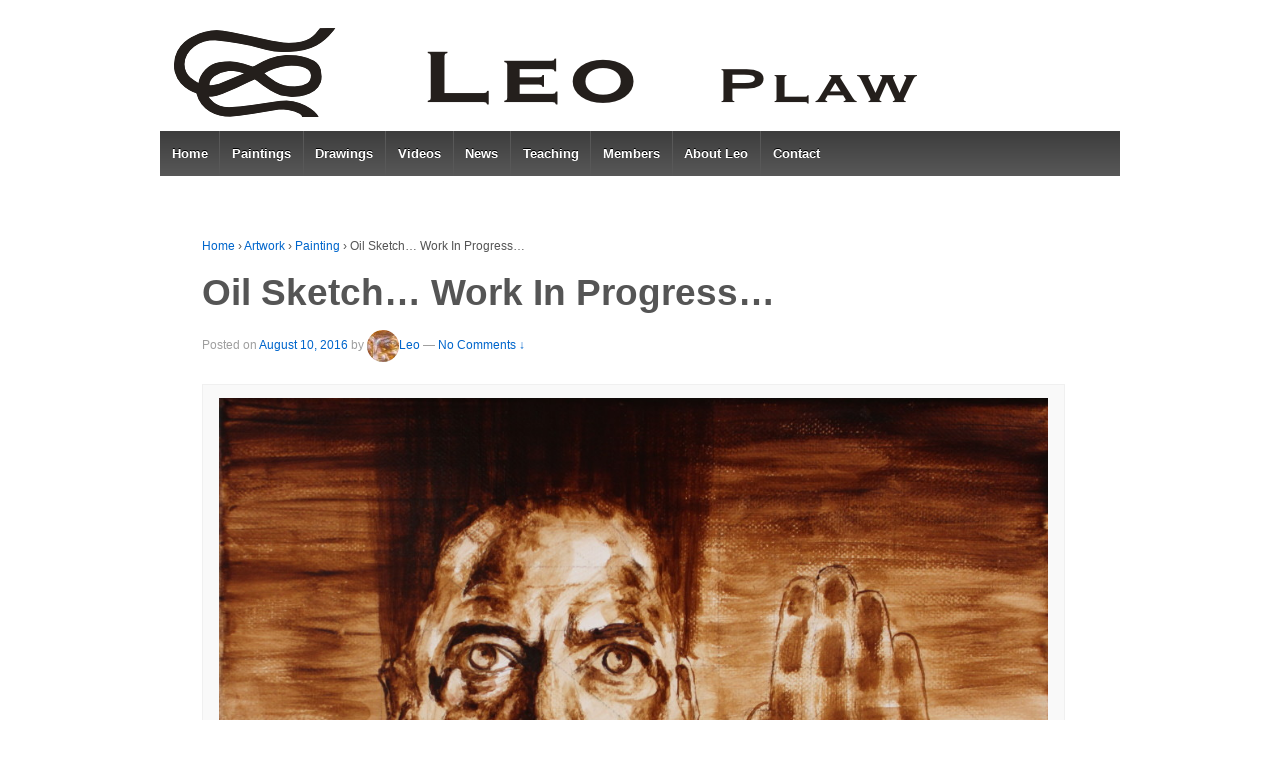

--- FILE ---
content_type: text/html; charset=UTF-8
request_url: https://leoplaw.com/2016/08/10/oil-sketch-work-progress/
body_size: 57896
content:
	<!doctype html>
	<!--[if !IE]>
	<html class="no-js non-ie" lang="en-US"> <![endif]-->
	<!--[if IE 7 ]>
	<html class="no-js ie7" lang="en-US"> <![endif]-->
	<!--[if IE 8 ]>
	<html class="no-js ie8" lang="en-US"> <![endif]-->
	<!--[if IE 9 ]>
	<html class="no-js ie9" lang="en-US"> <![endif]-->
	<!--[if gt IE 9]><!-->
<html class="no-js" lang="en-US"> <!--<![endif]-->
	<head>

		<meta charset="UTF-8"/>
		<meta name="viewport" content="width=device-width, initial-scale=1.0">

		<link rel="profile" href="https://gmpg.org/xfn/11"/>
		<link rel="pingback" href="https://leoplaw.com/xmlrpc.php"/>

		<title>Oil Sketch&#8230; Work In Progress&#8230; &#8211; Leo Plaw &#8211; Fine Art</title>
<meta name='robots' content='max-image-preview:large' />

<!-- Open Graph Meta Tags generated by Blog2Social 873 - https://www.blog2social.com -->
<meta property="og:title" content="Oil Sketch… Work In Progress…"/>
<meta property="og:description" content="Oil Sketch... Work In Progress...Read more ›"/>
<meta property="og:url" content="/2016/08/10/oil-sketch-work-progress/"/>
<meta property="og:image:alt" content="Oil Sketch... Work In Progress..."/>
<meta property="og:image" content="https://leoplaw.com/wp-content/uploads/2016/08/IMG_1613-xsw.jpg"/>
<meta property="og:image:width" content="1024" />
<meta property="og:image:height" content="821" />
<meta property="og:type" content="article"/>
<meta property="og:article:published_time" content="2016-08-10 18:06:08"/>
<meta property="og:article:modified_time" content="2016-08-10 18:06:08"/>
<meta property="og:article:tag" content="Painting"/>
<meta property="og:article:tag" content="paintings"/>
<meta property="og:article:tag" content="work in progress"/>
<!-- Open Graph Meta Tags generated by Blog2Social 873 - https://www.blog2social.com -->

<!-- Twitter Card generated by Blog2Social 873 - https://www.blog2social.com -->
<meta name="twitter:card" content="summary">
<meta name="twitter:title" content="Oil Sketch… Work In Progress…"/>
<meta name="twitter:description" content="Oil Sketch... Work In Progress...Read more ›"/>
<meta name="twitter:image" content="https://leoplaw.com/wp-content/uploads/2016/08/IMG_1613-xsw.jpg"/>
<meta name="twitter:image:alt" content="Oil Sketch... Work In Progress..."/>
<!-- Twitter Card generated by Blog2Social 873 - https://www.blog2social.com -->
<meta name="author" content="Leo"/>
<link rel='dns-prefetch' href='//ajax.googleapis.com' />
<link rel="alternate" type="application/rss+xml" title="Leo Plaw - Fine Art &raquo; Feed" href="https://leoplaw.com/feed/" />
<link rel="alternate" type="application/rss+xml" title="Leo Plaw - Fine Art &raquo; Comments Feed" href="https://leoplaw.com/comments/feed/" />
<link rel="alternate" type="application/rss+xml" title="Leo Plaw - Fine Art &raquo; Oil Sketch&#8230; Work In Progress&#8230; Comments Feed" href="https://leoplaw.com/2016/08/10/oil-sketch-work-progress/feed/" />
<link rel="alternate" title="oEmbed (JSON)" type="application/json+oembed" href="https://leoplaw.com/wp-json/oembed/1.0/embed?url=https%3A%2F%2Fleoplaw.com%2F2016%2F08%2F10%2Foil-sketch-work-progress%2F" />
<link rel="alternate" title="oEmbed (XML)" type="text/xml+oembed" href="https://leoplaw.com/wp-json/oembed/1.0/embed?url=https%3A%2F%2Fleoplaw.com%2F2016%2F08%2F10%2Foil-sketch-work-progress%2F&#038;format=xml" />
<style id='wp-img-auto-sizes-contain-inline-css' type='text/css'>
img:is([sizes=auto i],[sizes^="auto," i]){contain-intrinsic-size:3000px 1500px}
/*# sourceURL=wp-img-auto-sizes-contain-inline-css */
</style>
<link rel='stylesheet' id='openid-css' href='https://leoplaw.com/wp-content/plugins/openid/f/openid.css?ver=519' type='text/css' media='all' />
<link rel='stylesheet' id='tipsy-css-css' href='https://leoplaw.com/wp-content/themes/responsive-child/styles/tipsy.css?ver=fcd794fb9c6f1b338ebfedb9065b3df0' type='text/css' media='all' />
<link rel='stylesheet' id='tipsy-hovercard-css-css' href='https://leoplaw.com/wp-content/themes/responsive-child/styles/tipsy.hovercard.css?ver=fcd794fb9c6f1b338ebfedb9065b3df0' type='text/css' media='all' />
<style id='wp-emoji-styles-inline-css' type='text/css'>

	img.wp-smiley, img.emoji {
		display: inline !important;
		border: none !important;
		box-shadow: none !important;
		height: 1em !important;
		width: 1em !important;
		margin: 0 0.07em !important;
		vertical-align: -0.1em !important;
		background: none !important;
		padding: 0 !important;
	}
/*# sourceURL=wp-emoji-styles-inline-css */
</style>
<style id='wp-block-library-inline-css' type='text/css'>
:root{--wp-block-synced-color:#7a00df;--wp-block-synced-color--rgb:122,0,223;--wp-bound-block-color:var(--wp-block-synced-color);--wp-editor-canvas-background:#ddd;--wp-admin-theme-color:#007cba;--wp-admin-theme-color--rgb:0,124,186;--wp-admin-theme-color-darker-10:#006ba1;--wp-admin-theme-color-darker-10--rgb:0,107,160.5;--wp-admin-theme-color-darker-20:#005a87;--wp-admin-theme-color-darker-20--rgb:0,90,135;--wp-admin-border-width-focus:2px}@media (min-resolution:192dpi){:root{--wp-admin-border-width-focus:1.5px}}.wp-element-button{cursor:pointer}:root .has-very-light-gray-background-color{background-color:#eee}:root .has-very-dark-gray-background-color{background-color:#313131}:root .has-very-light-gray-color{color:#eee}:root .has-very-dark-gray-color{color:#313131}:root .has-vivid-green-cyan-to-vivid-cyan-blue-gradient-background{background:linear-gradient(135deg,#00d084,#0693e3)}:root .has-purple-crush-gradient-background{background:linear-gradient(135deg,#34e2e4,#4721fb 50%,#ab1dfe)}:root .has-hazy-dawn-gradient-background{background:linear-gradient(135deg,#faaca8,#dad0ec)}:root .has-subdued-olive-gradient-background{background:linear-gradient(135deg,#fafae1,#67a671)}:root .has-atomic-cream-gradient-background{background:linear-gradient(135deg,#fdd79a,#004a59)}:root .has-nightshade-gradient-background{background:linear-gradient(135deg,#330968,#31cdcf)}:root .has-midnight-gradient-background{background:linear-gradient(135deg,#020381,#2874fc)}:root{--wp--preset--font-size--normal:16px;--wp--preset--font-size--huge:42px}.has-regular-font-size{font-size:1em}.has-larger-font-size{font-size:2.625em}.has-normal-font-size{font-size:var(--wp--preset--font-size--normal)}.has-huge-font-size{font-size:var(--wp--preset--font-size--huge)}.has-text-align-center{text-align:center}.has-text-align-left{text-align:left}.has-text-align-right{text-align:right}.has-fit-text{white-space:nowrap!important}#end-resizable-editor-section{display:none}.aligncenter{clear:both}.items-justified-left{justify-content:flex-start}.items-justified-center{justify-content:center}.items-justified-right{justify-content:flex-end}.items-justified-space-between{justify-content:space-between}.screen-reader-text{border:0;clip-path:inset(50%);height:1px;margin:-1px;overflow:hidden;padding:0;position:absolute;width:1px;word-wrap:normal!important}.screen-reader-text:focus{background-color:#ddd;clip-path:none;color:#444;display:block;font-size:1em;height:auto;left:5px;line-height:normal;padding:15px 23px 14px;text-decoration:none;top:5px;width:auto;z-index:100000}html :where(.has-border-color){border-style:solid}html :where([style*=border-top-color]){border-top-style:solid}html :where([style*=border-right-color]){border-right-style:solid}html :where([style*=border-bottom-color]){border-bottom-style:solid}html :where([style*=border-left-color]){border-left-style:solid}html :where([style*=border-width]){border-style:solid}html :where([style*=border-top-width]){border-top-style:solid}html :where([style*=border-right-width]){border-right-style:solid}html :where([style*=border-bottom-width]){border-bottom-style:solid}html :where([style*=border-left-width]){border-left-style:solid}html :where(img[class*=wp-image-]){height:auto;max-width:100%}:where(figure){margin:0 0 1em}html :where(.is-position-sticky){--wp-admin--admin-bar--position-offset:var(--wp-admin--admin-bar--height,0px)}@media screen and (max-width:600px){html :where(.is-position-sticky){--wp-admin--admin-bar--position-offset:0px}}

/*# sourceURL=wp-block-library-inline-css */
</style><style id='global-styles-inline-css' type='text/css'>
:root{--wp--preset--aspect-ratio--square: 1;--wp--preset--aspect-ratio--4-3: 4/3;--wp--preset--aspect-ratio--3-4: 3/4;--wp--preset--aspect-ratio--3-2: 3/2;--wp--preset--aspect-ratio--2-3: 2/3;--wp--preset--aspect-ratio--16-9: 16/9;--wp--preset--aspect-ratio--9-16: 9/16;--wp--preset--color--black: #000000;--wp--preset--color--cyan-bluish-gray: #abb8c3;--wp--preset--color--white: #ffffff;--wp--preset--color--pale-pink: #f78da7;--wp--preset--color--vivid-red: #cf2e2e;--wp--preset--color--luminous-vivid-orange: #ff6900;--wp--preset--color--luminous-vivid-amber: #fcb900;--wp--preset--color--light-green-cyan: #7bdcb5;--wp--preset--color--vivid-green-cyan: #00d084;--wp--preset--color--pale-cyan-blue: #8ed1fc;--wp--preset--color--vivid-cyan-blue: #0693e3;--wp--preset--color--vivid-purple: #9b51e0;--wp--preset--gradient--vivid-cyan-blue-to-vivid-purple: linear-gradient(135deg,rgb(6,147,227) 0%,rgb(155,81,224) 100%);--wp--preset--gradient--light-green-cyan-to-vivid-green-cyan: linear-gradient(135deg,rgb(122,220,180) 0%,rgb(0,208,130) 100%);--wp--preset--gradient--luminous-vivid-amber-to-luminous-vivid-orange: linear-gradient(135deg,rgb(252,185,0) 0%,rgb(255,105,0) 100%);--wp--preset--gradient--luminous-vivid-orange-to-vivid-red: linear-gradient(135deg,rgb(255,105,0) 0%,rgb(207,46,46) 100%);--wp--preset--gradient--very-light-gray-to-cyan-bluish-gray: linear-gradient(135deg,rgb(238,238,238) 0%,rgb(169,184,195) 100%);--wp--preset--gradient--cool-to-warm-spectrum: linear-gradient(135deg,rgb(74,234,220) 0%,rgb(151,120,209) 20%,rgb(207,42,186) 40%,rgb(238,44,130) 60%,rgb(251,105,98) 80%,rgb(254,248,76) 100%);--wp--preset--gradient--blush-light-purple: linear-gradient(135deg,rgb(255,206,236) 0%,rgb(152,150,240) 100%);--wp--preset--gradient--blush-bordeaux: linear-gradient(135deg,rgb(254,205,165) 0%,rgb(254,45,45) 50%,rgb(107,0,62) 100%);--wp--preset--gradient--luminous-dusk: linear-gradient(135deg,rgb(255,203,112) 0%,rgb(199,81,192) 50%,rgb(65,88,208) 100%);--wp--preset--gradient--pale-ocean: linear-gradient(135deg,rgb(255,245,203) 0%,rgb(182,227,212) 50%,rgb(51,167,181) 100%);--wp--preset--gradient--electric-grass: linear-gradient(135deg,rgb(202,248,128) 0%,rgb(113,206,126) 100%);--wp--preset--gradient--midnight: linear-gradient(135deg,rgb(2,3,129) 0%,rgb(40,116,252) 100%);--wp--preset--font-size--small: 13px;--wp--preset--font-size--medium: 20px;--wp--preset--font-size--large: 36px;--wp--preset--font-size--x-large: 42px;--wp--preset--spacing--20: 0.44rem;--wp--preset--spacing--30: 0.67rem;--wp--preset--spacing--40: 1rem;--wp--preset--spacing--50: 1.5rem;--wp--preset--spacing--60: 2.25rem;--wp--preset--spacing--70: 3.38rem;--wp--preset--spacing--80: 5.06rem;--wp--preset--shadow--natural: 6px 6px 9px rgba(0, 0, 0, 0.2);--wp--preset--shadow--deep: 12px 12px 50px rgba(0, 0, 0, 0.4);--wp--preset--shadow--sharp: 6px 6px 0px rgba(0, 0, 0, 0.2);--wp--preset--shadow--outlined: 6px 6px 0px -3px rgb(255, 255, 255), 6px 6px rgb(0, 0, 0);--wp--preset--shadow--crisp: 6px 6px 0px rgb(0, 0, 0);}:where(.is-layout-flex){gap: 0.5em;}:where(.is-layout-grid){gap: 0.5em;}body .is-layout-flex{display: flex;}.is-layout-flex{flex-wrap: wrap;align-items: center;}.is-layout-flex > :is(*, div){margin: 0;}body .is-layout-grid{display: grid;}.is-layout-grid > :is(*, div){margin: 0;}:where(.wp-block-columns.is-layout-flex){gap: 2em;}:where(.wp-block-columns.is-layout-grid){gap: 2em;}:where(.wp-block-post-template.is-layout-flex){gap: 1.25em;}:where(.wp-block-post-template.is-layout-grid){gap: 1.25em;}.has-black-color{color: var(--wp--preset--color--black) !important;}.has-cyan-bluish-gray-color{color: var(--wp--preset--color--cyan-bluish-gray) !important;}.has-white-color{color: var(--wp--preset--color--white) !important;}.has-pale-pink-color{color: var(--wp--preset--color--pale-pink) !important;}.has-vivid-red-color{color: var(--wp--preset--color--vivid-red) !important;}.has-luminous-vivid-orange-color{color: var(--wp--preset--color--luminous-vivid-orange) !important;}.has-luminous-vivid-amber-color{color: var(--wp--preset--color--luminous-vivid-amber) !important;}.has-light-green-cyan-color{color: var(--wp--preset--color--light-green-cyan) !important;}.has-vivid-green-cyan-color{color: var(--wp--preset--color--vivid-green-cyan) !important;}.has-pale-cyan-blue-color{color: var(--wp--preset--color--pale-cyan-blue) !important;}.has-vivid-cyan-blue-color{color: var(--wp--preset--color--vivid-cyan-blue) !important;}.has-vivid-purple-color{color: var(--wp--preset--color--vivid-purple) !important;}.has-black-background-color{background-color: var(--wp--preset--color--black) !important;}.has-cyan-bluish-gray-background-color{background-color: var(--wp--preset--color--cyan-bluish-gray) !important;}.has-white-background-color{background-color: var(--wp--preset--color--white) !important;}.has-pale-pink-background-color{background-color: var(--wp--preset--color--pale-pink) !important;}.has-vivid-red-background-color{background-color: var(--wp--preset--color--vivid-red) !important;}.has-luminous-vivid-orange-background-color{background-color: var(--wp--preset--color--luminous-vivid-orange) !important;}.has-luminous-vivid-amber-background-color{background-color: var(--wp--preset--color--luminous-vivid-amber) !important;}.has-light-green-cyan-background-color{background-color: var(--wp--preset--color--light-green-cyan) !important;}.has-vivid-green-cyan-background-color{background-color: var(--wp--preset--color--vivid-green-cyan) !important;}.has-pale-cyan-blue-background-color{background-color: var(--wp--preset--color--pale-cyan-blue) !important;}.has-vivid-cyan-blue-background-color{background-color: var(--wp--preset--color--vivid-cyan-blue) !important;}.has-vivid-purple-background-color{background-color: var(--wp--preset--color--vivid-purple) !important;}.has-black-border-color{border-color: var(--wp--preset--color--black) !important;}.has-cyan-bluish-gray-border-color{border-color: var(--wp--preset--color--cyan-bluish-gray) !important;}.has-white-border-color{border-color: var(--wp--preset--color--white) !important;}.has-pale-pink-border-color{border-color: var(--wp--preset--color--pale-pink) !important;}.has-vivid-red-border-color{border-color: var(--wp--preset--color--vivid-red) !important;}.has-luminous-vivid-orange-border-color{border-color: var(--wp--preset--color--luminous-vivid-orange) !important;}.has-luminous-vivid-amber-border-color{border-color: var(--wp--preset--color--luminous-vivid-amber) !important;}.has-light-green-cyan-border-color{border-color: var(--wp--preset--color--light-green-cyan) !important;}.has-vivid-green-cyan-border-color{border-color: var(--wp--preset--color--vivid-green-cyan) !important;}.has-pale-cyan-blue-border-color{border-color: var(--wp--preset--color--pale-cyan-blue) !important;}.has-vivid-cyan-blue-border-color{border-color: var(--wp--preset--color--vivid-cyan-blue) !important;}.has-vivid-purple-border-color{border-color: var(--wp--preset--color--vivid-purple) !important;}.has-vivid-cyan-blue-to-vivid-purple-gradient-background{background: var(--wp--preset--gradient--vivid-cyan-blue-to-vivid-purple) !important;}.has-light-green-cyan-to-vivid-green-cyan-gradient-background{background: var(--wp--preset--gradient--light-green-cyan-to-vivid-green-cyan) !important;}.has-luminous-vivid-amber-to-luminous-vivid-orange-gradient-background{background: var(--wp--preset--gradient--luminous-vivid-amber-to-luminous-vivid-orange) !important;}.has-luminous-vivid-orange-to-vivid-red-gradient-background{background: var(--wp--preset--gradient--luminous-vivid-orange-to-vivid-red) !important;}.has-very-light-gray-to-cyan-bluish-gray-gradient-background{background: var(--wp--preset--gradient--very-light-gray-to-cyan-bluish-gray) !important;}.has-cool-to-warm-spectrum-gradient-background{background: var(--wp--preset--gradient--cool-to-warm-spectrum) !important;}.has-blush-light-purple-gradient-background{background: var(--wp--preset--gradient--blush-light-purple) !important;}.has-blush-bordeaux-gradient-background{background: var(--wp--preset--gradient--blush-bordeaux) !important;}.has-luminous-dusk-gradient-background{background: var(--wp--preset--gradient--luminous-dusk) !important;}.has-pale-ocean-gradient-background{background: var(--wp--preset--gradient--pale-ocean) !important;}.has-electric-grass-gradient-background{background: var(--wp--preset--gradient--electric-grass) !important;}.has-midnight-gradient-background{background: var(--wp--preset--gradient--midnight) !important;}.has-small-font-size{font-size: var(--wp--preset--font-size--small) !important;}.has-medium-font-size{font-size: var(--wp--preset--font-size--medium) !important;}.has-large-font-size{font-size: var(--wp--preset--font-size--large) !important;}.has-x-large-font-size{font-size: var(--wp--preset--font-size--x-large) !important;}
/*# sourceURL=global-styles-inline-css */
</style>

<style id='classic-theme-styles-inline-css' type='text/css'>
/*! This file is auto-generated */
.wp-block-button__link{color:#fff;background-color:#32373c;border-radius:9999px;box-shadow:none;text-decoration:none;padding:calc(.667em + 2px) calc(1.333em + 2px);font-size:1.125em}.wp-block-file__button{background:#32373c;color:#fff;text-decoration:none}
/*# sourceURL=/wp-includes/css/classic-themes.min.css */
</style>
<link rel='stylesheet' id='artcat-css' href='https://leoplaw.com/wp-content/plugins/artcat/public/css/artcat-public.css?ver=1.0.0' type='text/css' media='all' />
<link rel='stylesheet' id='pmpro_frontend_base-css' href='https://leoplaw.com/wp-content/plugins/paid-memberships-pro/css/frontend/base.css?ver=3.2.2' type='text/css' media='all' />
<link rel='stylesheet' id='pmpro_frontend_variation_1-css' href='https://leoplaw.com/wp-content/plugins/paid-memberships-pro/css/frontend/variation_1.css?ver=3.2.2' type='text/css' media='all' />
<link rel='stylesheet' id='pmpro-advanced-levels-styles-css' href='https://leoplaw.com/wp-content/plugins/pmpro-advanced-levels-shortcode-dev/css/pmpro-advanced-levels.css?ver=fcd794fb9c6f1b338ebfedb9065b3df0' type='text/css' media='all' />
<link rel='stylesheet' id='pmprorh_frontend-css' href='https://leoplaw.com/wp-content/plugins/pmpro-mailchimp/css/pmpromc.css?ver=fcd794fb9c6f1b338ebfedb9065b3df0' type='text/css' media='all' />
<link rel='stylesheet' id='pmpros_pmpro-css' href='https://leoplaw.com/wp-content/plugins/pmpro-series-dev/css/pmpro_series.css?ver=fcd794fb9c6f1b338ebfedb9065b3df0' type='text/css' media='all' />
<link rel='stylesheet' id='steempress_sp-css' href='https://leoplaw.com/wp-content/plugins/steempress/public/css/steempress_sp-public.css?ver=2.6.3' type='text/css' media='all' />
<link rel='stylesheet' id='theme-my-login-css' href='https://leoplaw.com/wp-content/plugins/theme-my-login/assets/styles/theme-my-login.min.css?ver=7.1.14' type='text/css' media='all' />
<link rel='stylesheet' id='if-menu-site-css-css' href='https://leoplaw.com/wp-content/plugins/if-menu/assets/if-menu-site.css?ver=fcd794fb9c6f1b338ebfedb9065b3df0' type='text/css' media='all' />
<link rel='stylesheet' id='subscribe_me-css' href='https://leoplaw.com/wp-content/plugins/sem-subscribe-me/css/styles.css?ver=20140104' type='text/css' media='all' />
<link rel='stylesheet' id='responsive-style-css' href='https://leoplaw.com/wp-content/themes/responsive/core/css/style.css?ver=1.9.9.0' type='text/css' media='all' />
<link rel='stylesheet' id='responsive-media-queries-css' href='https://leoplaw.com/wp-content/themes/responsive/core/css/responsive.css?ver=1.9.9.0' type='text/css' media='all' />
<link rel='stylesheet' id='responsive-child-style-css' href='https://leoplaw.com/wp-content/themes/responsive-child/style.css?ver=0.1.0' type='text/css' media='all' />
<link rel='stylesheet' id='jquery-lazyloadxt-spinner-css-css' href='//leoplaw.com/wp-content/plugins/a3-lazy-load/assets/css/jquery.lazyloadxt.spinner.css?ver=fcd794fb9c6f1b338ebfedb9065b3df0' type='text/css' media='all' />
<!--n2css--><!--n2js--><script type="text/javascript" src="https://ajax.googleapis.com/ajax/libs/prototype/1.7.1.0/prototype.js?ver=1.7.1" id="prototype-js"></script>
<script type="text/javascript" src="https://ajax.googleapis.com/ajax/libs/scriptaculous/1.9.0/scriptaculous.js?ver=1.9.0" id="scriptaculous-root-js"></script>
<script type="text/javascript" src="https://ajax.googleapis.com/ajax/libs/scriptaculous/1.9.0/effects.js?ver=1.9.0" id="scriptaculous-effects-js"></script>
<script type="text/javascript" src="https://leoplaw.com/wp-includes/js/jquery/jquery.min.js?ver=3.7.1" id="jquery-core-js"></script>
<script type="text/javascript" src="https://leoplaw.com/wp-includes/js/jquery/jquery-migrate.min.js?ver=3.4.1" id="jquery-migrate-js"></script>
<script type="text/javascript" src="https://leoplaw.com/wp-content/plugins/openid/f/openid.js?ver=519" id="openid-js"></script>
<script type="text/javascript" src="https://leoplaw.com/wp-content/themes/responsive-child/javascript/jquery.tipsy.js?ver=fcd794fb9c6f1b338ebfedb9065b3df0" id="tipsy-js"></script>
<script type="text/javascript" src="https://leoplaw.com/wp-content/themes/responsive-child/javascript/jquery.tipsy.imath.hovercard.js?ver=fcd794fb9c6f1b338ebfedb9065b3df0" id="tipsy-hovercard-js"></script>
<script type="text/javascript" src="https://leoplaw.com/wp-content/plugins/artcat/public/js/artcat-public.js?ver=1.0.0" id="artcat-js"></script>
<script type="text/javascript" src="https://leoplaw.com/wp-content/plugins/steempress/public/js/iframeResizer.min.js?ver=fcd794fb9c6f1b338ebfedb9065b3df0" id="steempress_spiframeResizer-js"></script>
<script type="text/javascript" src="https://leoplaw.com/wp-content/plugins/steempress/public/js/steempress_sp-public.js?ver=2.6.3" id="steempress_sppublic_js-js"></script>
<script type="text/javascript" src="https://leoplaw.com/wp-content/themes/responsive/core/js/responsive-modernizr.min.js?ver=2.6.1" id="modernizr-js"></script>
<link rel="https://api.w.org/" href="https://leoplaw.com/wp-json/" /><link rel="alternate" title="JSON" type="application/json" href="https://leoplaw.com/wp-json/wp/v2/posts/4381" /><link rel="EditURI" type="application/rsd+xml" title="RSD" href="https://leoplaw.com/xmlrpc.php?rsd" />

<link rel="canonical" href="https://leoplaw.com/2016/08/10/oil-sketch-work-progress/" />
<link rel='shortlink' href='https://leoplaw.com/?p=4381' />

<!-- Bad Behavior 2.2.24 run time: 1.052 ms -->
<style id="pmpro_colors">:root {
	--pmpro--color--base: #ffffff;
	--pmpro--color--contrast: #222222;
	--pmpro--color--accent: #0c3d54;
	--pmpro--color--accent--variation: hsl( 199,75%,28.5% );
	--pmpro--color--border--variation: hsl( 0,0%,91% );
}</style><script type="text/javascript">
(function(url){
	if(/(?:Chrome\/26\.0\.1410\.63 Safari\/537\.31|WordfenceTestMonBot)/.test(navigator.userAgent)){ return; }
	var addEvent = function(evt, handler) {
		if (window.addEventListener) {
			document.addEventListener(evt, handler, false);
		} else if (window.attachEvent) {
			document.attachEvent('on' + evt, handler);
		}
	};
	var removeEvent = function(evt, handler) {
		if (window.removeEventListener) {
			document.removeEventListener(evt, handler, false);
		} else if (window.detachEvent) {
			document.detachEvent('on' + evt, handler);
		}
	};
	var evts = 'contextmenu dblclick drag dragend dragenter dragleave dragover dragstart drop keydown keypress keyup mousedown mousemove mouseout mouseover mouseup mousewheel scroll'.split(' ');
	var logHuman = function() {
		if (window.wfLogHumanRan) { return; }
		window.wfLogHumanRan = true;
		var wfscr = document.createElement('script');
		wfscr.type = 'text/javascript';
		wfscr.async = true;
		wfscr.src = url + '&r=' + Math.random();
		(document.getElementsByTagName('head')[0]||document.getElementsByTagName('body')[0]).appendChild(wfscr);
		for (var i = 0; i < evts.length; i++) {
			removeEvent(evts[i], logHuman);
		}
	};
	for (var i = 0; i < evts.length; i++) {
		addEvent(evts[i], logHuman);
	}
})('//leoplaw.com/?wordfence_lh=1&hid=C9B0155EA390F229D4A49F1F5E2146DF');
</script><link id='MediaRSS' rel='alternate' type='application/rss+xml' title='NextGEN Gallery RSS Feed' href='https://leoplaw.com/wp-content/plugins/nextgen-gallery/src/Legacy/xml/media-rss.php' />
		<script type="text/javascript">
			jQuery(document).ready(function() {
				jQuery(".avatar").tipsyHoverCard();
			});
		</script>
			<script>
		jQuery(document).ready(function(){
		var copyright_text = "";
		var cyberchimps_link = "";
		var siteurl = "https://leoplaw.com"; 
		if(copyright_text == "")
		{
			jQuery(".copyright #copyright_link").text(" "+"Default copyright text");
		}
		else{ 
			jQuery(".copyright #copyright_link").text(" "+copyright_text);
		}
		jQuery(".copyright #copyright_link").attr('href',siteurl);
		if(cyberchimps_link == 1)
		{
			jQuery(".powered").css("display","block");
		}
		else{
			jQuery(".powered").css("display","none");
		}
		});
	</script>
<!-- We need this for debugging -->
<!-- Responsive 1.9.9.0 -->
<!-- Responsive  Child 0.1.0 -->
<script>(()=>{var o=[],i={};["on","off","toggle","show"].forEach((l=>{i[l]=function(){o.push([l,arguments])}})),window.Boxzilla=i,window.boxzilla_queue=o})();</script>	<link rel='stylesheet' id='yikes-inc-easy-mailchimp-public-styles-css' href='https://leoplaw.com/wp-content/plugins/yikes-inc-easy-mailchimp-extender/public/css/yikes-inc-easy-mailchimp-extender-public.min.css?ver=fcd794fb9c6f1b338ebfedb9065b3df0' type='text/css' media='all' />
</head>

<body data-rsssl=1 class="pmpro-variation_1 wp-singular post-template-default single single-post postid-4381 single-format-standard wp-theme-responsive wp-child-theme-responsive-child pmpro-body-has-access Chrome">

<div id="container" class="hfeed">

	<div class="skip-container cf">
		<a class="skip-link screen-reader-text focusable" href="#content">&darr; Skip to Main Content</a>
	</div><!-- .skip-container -->
	<div id="header" role="banner">

		
		
		
		
			<div id="logo">
				<a href="https://leoplaw.com/"><img src="https://leoplaw.com/wp-content/uploads/2014/12/copy-warm.png" width="743" height="89" alt="Leo Plaw &#8211; Fine Art"/></a>
			</div><!-- end of #logo -->

		
		
				<div class="main-nav"><ul id="menu-navigation-current" class="menu"><li id="menu-item-5371" class="menu-item menu-item-type-post_type menu-item-object-page menu-item-home menu-item-5371"><a href="https://leoplaw.com/">Home</a></li>
<li id="menu-item-5363" class="menu-item menu-item-type-post_type menu-item-object-page menu-item-has-children menu-item-5363"><a href="https://leoplaw.com/artwork-paintings/">Paintings</a>
<ul class="sub-menu">
	<li id="menu-item-19277" class="menu-item menu-item-type-post_type menu-item-object-page menu-item-19277"><a href="https://leoplaw.com/artworks/series/">Series</a></li>
</ul>
</li>
<li id="menu-item-5362" class="menu-item menu-item-type-post_type menu-item-object-page menu-item-5362"><a href="https://leoplaw.com/artwork-drawings/">Drawings</a></li>
<li id="menu-item-5782" class="menu-item menu-item-type-post_type menu-item-object-page menu-item-5782"><a href="https://leoplaw.com/videos/">Videos</a></li>
<li id="menu-item-5375" class="menu-item menu-item-type-post_type menu-item-object-page menu-item-5375"><a href="https://leoplaw.com/news/">News</a></li>
<li id="menu-item-6000" class="menu-item menu-item-type-post_type menu-item-object-page menu-item-has-children menu-item-6000"><a href="https://leoplaw.com/teaching/">Teaching</a>
<ul class="sub-menu">
	<li id="menu-item-6001" class="menu-item menu-item-type-post_type menu-item-object-page menu-item-6001"><a href="https://leoplaw.com/teaching/online-mentoring-tuition/">Online Mentoring and Tuition</a></li>
	<li id="menu-item-5738" class="menu-item menu-item-type-post_type menu-item-object-page menu-item-5738"><a href="https://leoplaw.com/teaching/workshops/">Workshops</a></li>
</ul>
</li>
<li id="menu-item-6043" class="menu-item menu-item-type-post_type menu-item-object-page menu-item-has-children menu-item-6043"><a href="https://leoplaw.com/membership-account/membership-levels/">Members</a>
<ul class="sub-menu">
	<li id="menu-item-6168" class="menu-item menu-item-type-tml_action menu-item-object-login menu-item-6168"><a href="https://leoplaw.com/login/">Log In</a></li>
	<li id="menu-item-6170" class="menu-item menu-item-type-tml_action menu-item-object-register menu-item-6170"><a href="https://leoplaw.com/register/">Register</a></li>
</ul>
</li>
<li id="menu-item-5369" class="menu-item menu-item-type-post_type menu-item-object-page menu-item-has-children menu-item-5369"><a href="https://leoplaw.com/about-leo/">About Leo</a>
<ul class="sub-menu">
	<li id="menu-item-5373" class="menu-item menu-item-type-post_type menu-item-object-page menu-item-5373"><a href="https://leoplaw.com/about-leo/">About Leo</a></li>
	<li id="menu-item-5370" class="menu-item menu-item-type-post_type menu-item-object-page menu-item-5370"><a href="https://leoplaw.com/about-leo/cv/">CV</a></li>
</ul>
</li>
<li id="menu-item-5368" class="menu-item menu-item-type-post_type menu-item-object-page menu-item-has-children menu-item-5368"><a href="https://leoplaw.com/contact/">Contact</a>
<ul class="sub-menu">
	<li id="menu-item-5374" class="menu-item menu-item-type-post_type menu-item-object-page menu-item-5374"><a href="https://leoplaw.com/contact/">Contact</a></li>
	<li id="menu-item-5372" class="menu-item menu-item-type-post_type menu-item-object-page menu-item-5372"><a href="https://leoplaw.com/newsletter/">Newsletter</a></li>
</ul>
</li>
</ul></div>
		
		
	</div><!-- end of #header -->

	<div id="wrapper" class="clearfix">

<div id="content" class="grid col-940" role="main">

	<div class="breadcrumb-list" xmlns:v="http://rdf.data-vocabulary.org/#"><span class="breadcrumb" typeof="v:Breadcrumb"><a rel="v:url" property="v:title" href="https://leoplaw.com/">Home</a></span> <span class="chevron">&#8250;</span> <span class="breadcrumb" typeof="v:Breadcrumb"><a rel="v:url" property="v:title" href="https://leoplaw.com/category/artwork/">Artwork</a></span> <span class="chevron">&#8250;</span> <span class="breadcrumb" typeof="v:Breadcrumb"><a rel="v:url" property="v:title" href="https://leoplaw.com/category/artwork/painting-artwork/">Painting</a></span> <span class="chevron">&#8250;</span> <span class="breadcrumb-current">Oil Sketch&#8230; Work In Progress&#8230;</span></div>
	
		
						<div id="post-4381" class="post-4381 post type-post status-publish format-standard has-post-thumbnail hentry category-painting-artwork category-painting category-work-in-progress tag-painting tag-paintings tag-work-in-progress-2 pmpro-has-access">
				
				
	<h1 class="entry-title post-title">Oil Sketch&#8230; Work In Progress&#8230;</h1>

<div class="post-meta">
	<span class="meta-prep meta-prep-author posted">Posted on </span><a href="https://leoplaw.com/2016/08/10/oil-sketch-work-progress/" title="Oil Sketch&#8230; Work In Progress&#8230;" rel="bookmark"><time class="timestamp updated" datetime="2016-08-10T18:06:08+02:00">August 10, 2016</time></a><span class="byline"> by </span><span class="author vcard"><a class="url fn n" href="https://leoplaw.com/author/lpadmin/" title="View all posts by Leo"><span class="author-gravtar"><img alt='' src="//leoplaw.com/wp-content/plugins/a3-lazy-load/assets/images/lazy_placeholder.gif" data-lazy-type="image" data-src='https://secure.gravatar.com/avatar/977f523f6f152fa4e3d330b75806c802cf7807d700a5ecac0fdb461eda86ae78?s=32&#038;d=mm&#038;r=g' srcset="" data-srcset='https://secure.gravatar.com/avatar/977f523f6f152fa4e3d330b75806c802cf7807d700a5ecac0fdb461eda86ae78?s=64&#038;d=mm&#038;r=g 2x' class='lazy lazy-hidden avatar avatar-32 photo' height='32' width='32' decoding='async'/><noscript><img alt='' src='https://secure.gravatar.com/avatar/977f523f6f152fa4e3d330b75806c802cf7807d700a5ecac0fdb461eda86ae78?s=32&#038;d=mm&#038;r=g' srcset='https://secure.gravatar.com/avatar/977f523f6f152fa4e3d330b75806c802cf7807d700a5ecac0fdb461eda86ae78?s=64&#038;d=mm&#038;r=g 2x' class='avatar avatar-32 photo' height='32' width='32' decoding='async'/></noscript></span>Leo</a></span>
			<span class="comments-link">
		<span class="mdash">&mdash;</span>
			<a href="https://leoplaw.com/2016/08/10/oil-sketch-work-progress/#respond">No Comments &darr;</a>		</span>
	</div><!-- end of .post-meta -->

				<div class="post-entry">
					<p><div id="attachment_4382" style="width: 1034px" class="wp-caption alignnone"><img fetchpriority="high" decoding="async" aria-describedby="caption-attachment-4382" class="lazy lazy-hidden size-full wp-image-4382" src="//leoplaw.com/wp-content/plugins/a3-lazy-load/assets/images/lazy_placeholder.gif" data-lazy-type="image" data-src="https://leoplaw.com/wp-content/uploads/2016/08/IMG_1613-xsw.jpg" alt="Oil Sketch... Work In Progress..." width="1024" height="821" srcset="" data-srcset="https://leoplaw.com/wp-content/uploads/2016/08/IMG_1613-xsw.jpg 1024w, https://leoplaw.com/wp-content/uploads/2016/08/IMG_1613-xsw-300x241.jpg 300w, https://leoplaw.com/wp-content/uploads/2016/08/IMG_1613-xsw-768x616.jpg 768w, https://leoplaw.com/wp-content/uploads/2016/08/IMG_1613-xsw-100x80.jpg 100w, https://leoplaw.com/wp-content/uploads/2016/08/IMG_1613-xsw-150x120.jpg 150w, https://leoplaw.com/wp-content/uploads/2016/08/IMG_1613-xsw-200x160.jpg 200w, https://leoplaw.com/wp-content/uploads/2016/08/IMG_1613-xsw-450x361.jpg 450w, https://leoplaw.com/wp-content/uploads/2016/08/IMG_1613-xsw-600x481.jpg 600w, https://leoplaw.com/wp-content/uploads/2016/08/IMG_1613-xsw-900x722.jpg 900w" sizes="(max-width: 1024px) 100vw, 1024px" /><noscript><img fetchpriority="high" decoding="async" aria-describedby="caption-attachment-4382" class="size-full wp-image-4382" src="https://leoplaw.com/wp-content/uploads/2016/08/IMG_1613-xsw.jpg" alt="Oil Sketch... Work In Progress..." width="1024" height="821" srcset="https://leoplaw.com/wp-content/uploads/2016/08/IMG_1613-xsw.jpg 1024w, https://leoplaw.com/wp-content/uploads/2016/08/IMG_1613-xsw-300x241.jpg 300w, https://leoplaw.com/wp-content/uploads/2016/08/IMG_1613-xsw-768x616.jpg 768w, https://leoplaw.com/wp-content/uploads/2016/08/IMG_1613-xsw-100x80.jpg 100w, https://leoplaw.com/wp-content/uploads/2016/08/IMG_1613-xsw-150x120.jpg 150w, https://leoplaw.com/wp-content/uploads/2016/08/IMG_1613-xsw-200x160.jpg 200w, https://leoplaw.com/wp-content/uploads/2016/08/IMG_1613-xsw-450x361.jpg 450w, https://leoplaw.com/wp-content/uploads/2016/08/IMG_1613-xsw-600x481.jpg 600w, https://leoplaw.com/wp-content/uploads/2016/08/IMG_1613-xsw-900x722.jpg 900w" sizes="(max-width: 1024px) 100vw, 1024px" /></noscript><p id="caption-attachment-4382" class="wp-caption-text">Oil Sketch&#8230; Work In Progress&#8230;</p></div><br />
One of the things I&#8217;m working on in the studio.</p>

					
									</div><!-- end of .post-entry -->

				<div class="navigation">
					<div class="previous">&#8249; <a href="https://leoplaw.com/2016/05/11/transmission-exhibition-ready-open/" rel="prev">Transmission Exhibition Ready to Open</a></div>
					<div class="next"><a href="https://leoplaw.com/2016/08/25/creative-neighbours/" rel="next">Creative Neighbours</a> &#8250;</div>
				</div><!-- end of .navigation -->

				

	<div class="post-data">
		<span class="categories">Posted in: <a href="https://leoplaw.com/category/artwork/painting-artwork/">Painting</a>, <a href="https://leoplaw.com/category/artwork/painting/">Painting</a>, <a href="https://leoplaw.com/category/artwork/work-in-progress/">Work in Progress</a></span>
		<span class="tags">Tagged with: <a href="https://leoplaw.com/tag/painting/" rel="tag">Painting</a>, <a href="https://leoplaw.com/tag/paintings/" rel="tag">paintings</a>, <a href="https://leoplaw.com/tag/work-in-progress-2/" rel="tag">work in progress</a><br /></span>
	</div><!-- end of .post-data -->


<div class="post-edit"></div>
							</div><!-- end of #post-4381 -->
			
						




		<div id="respond" class="comment-respond">
		<h3 id="reply-title" class="comment-reply-title">Leave a Reply</h3><p class="must-log-in">You must be <a href="https://leoplaw.com/login/?redirect_to=https%3A%2F%2Fleoplaw.com%2F2016%2F08%2F10%2Foil-sketch-work-progress%2F">logged in</a> to post a comment.</p>	</div><!-- #respond -->
	<p class="akismet_comment_form_privacy_notice">This site uses Akismet to reduce spam. <a href="https://akismet.com/privacy/" target="_blank" rel="nofollow noopener">Learn how your comment data is processed.</a></p>

			
		
</div><!-- end of #content -->


</div><!-- end of #wrapper -->
</div><!-- end of #container -->

<div id="footer" class="clearfix">
	
	<div id="footer-wrapper">

			<div id="footer_widget" class="grid col-940">
		
		
			
		<div id="recent-posts-3" class="grid col-300 widget_recent_entries"><div class="widget-wrapper">
		<div class="widget-title"><h3>News</h3></div>
		<ul>
											<li>
					<a href="https://leoplaw.com/2020/07/24/group-think-submersion-identity/">Group Think &#8211; the Submersion of Identity</a>
									</li>
											<li>
					<a href="https://leoplaw.com/2020/07/21/impending-painting/">Impending Painting</a>
									</li>
											<li>
					<a href="https://leoplaw.com/2020/07/20/art-supplies-porn/">Art Supplies Porn</a>
									</li>
											<li>
					<a href="https://leoplaw.com/2020/04/10/nyctophilia-love-darkness/">Nyctophilia &#8211; the Love of Darkness</a>
									</li>
											<li>
					<a href="https://leoplaw.com/2020/04/09/hard-soft-lost-edges/">Hard Soft Lost Edges</a>
									</li>
					</ul>

		</div></div><div id="text-462030835" class="grid col-300 widget_text"><div class="widget-wrapper"><div class="widget-title"><h3>Follow Me</h3></div>			<div class="textwidget"><ul>
<li><a href="https://facebook.com/leo.plaw.art">Facebook</a></li>
<li><a href="https://www.instagram.com/leoplaw/">Instagram</a></li>
<li><a href="https://twitter.com/leoplaw">Twitter</a></li>
<li><a href="https://plus.google.com/+LeoPlaw/">Google+</a></li>
<li><a href="https://www.youtube.com/user/LeoPlaw">YoutTube</a></li>
<li><a href="https://www.pinterest.com/leoplaw/">Pinterest</a></li>
</ul></div>
		</div></div><div id="text-462030836" class="fit grid col-300 widget_text"><div class="fit widget-wrapper"><div class="widget-title"><h3>Newsletter &#8211; Subscribe</h3></div>			<div class="textwidget">
	<section id="yikes-mailchimp-container-1" class="yikes-mailchimp-container yikes-mailchimp-container-1 ">
				<form id="art-mailing-list-1" class="yikes-easy-mc-form yikes-easy-mc-form-1  " method="POST" data-attr-form-id="1">

													<label for="yikes-easy-mc-form-1-FNAME"  class="FNAME-label yikes-mailchimp-field-required ">

										<!-- dictate label visibility -->
																					<span class="FNAME-label">
												First Name											</span>
										
										<!-- Description Above -->
										
										<input id="yikes-easy-mc-form-1-FNAME"  name="FNAME"  placeholder=""  class="yikes-easy-mc-text "  required="required" type="text"  value="">

										<!-- Description Below -->
										
									</label>
																		<label for="yikes-easy-mc-form-1-LNAME"  class="LNAME-label ">

										<!-- dictate label visibility -->
																					<span class="LNAME-label">
												Last Name											</span>
										
										<!-- Description Above -->
										
										<input id="yikes-easy-mc-form-1-LNAME"  name="LNAME"  placeholder=""  class="yikes-easy-mc-text "   type="text"  value="">

										<!-- Description Below -->
										
									</label>
																		<label for="yikes-easy-mc-form-1-EMAIL"  class="EMAIL-label yikes-mailchimp-field-required ">

										<!-- dictate label visibility -->
																					<span class="EMAIL-label">
												Email											</span>
										
										<!-- Description Above -->
										
										<input id="yikes-easy-mc-form-1-EMAIL"  name="EMAIL"  placeholder=""  class="yikes-easy-mc-email "  required="required" type="email"  value="">

										<!-- Description Below -->
										
									</label>
									
									<label for="0ebf2d5262" style="display:none;" class="0ebf2d5262-label ">

										<!-- dictate label visibility -->
																					<label for="0ebf2d5262-0" class="yikes-easy-mc-checkbox-label field-no-label" style="display:none;">
												<input
													type="checkbox"
													name="group-0ebf2d5262[]"
													id="0ebf2d5262-0"
													value="44bc4922bb"
																									>
												Ebay Potentials											</label>
																						<label for="0ebf2d5262-1" class="yikes-easy-mc-checkbox-label field-no-label" style="display:none;">
												<input
													type="checkbox"
													name="group-0ebf2d5262[]"
													id="0ebf2d5262-1"
													value="27068fcf0a"
																									>
												Collectors eBay											</label>
																						<label for="0ebf2d5262-2" class="yikes-easy-mc-checkbox-label field-no-label" style="display:none;">
												<input
													type="checkbox"
													name="group-0ebf2d5262[]"
													id="0ebf2d5262-2"
													value="3cf072bfd9"
																									>
												Collectors Mine											</label>
																						<label for="0ebf2d5262-3" class="yikes-easy-mc-checkbox-label field-no-label" style="display:none;">
												<input
													type="checkbox"
													name="group-0ebf2d5262[]"
													id="0ebf2d5262-3"
													value="94b946e376"
																									>
												Collectors Mine High Range											</label>
																						<label for="0ebf2d5262-4" class="yikes-easy-mc-checkbox-label field-no-label" style="display:none;">
												<input
													type="checkbox"
													name="group-0ebf2d5262[]"
													id="0ebf2d5262-4"
													value="b2b7244ee8"
																									>
												Collectors Potential											</label>
																						<label for="0ebf2d5262-5" class="yikes-easy-mc-checkbox-label field-no-label" style="display:none;">
												<input
													type="checkbox"
													name="group-0ebf2d5262[]"
													id="0ebf2d5262-5"
													value="9bea4cc241"
																									>
												Collectors Others											</label>
																						<label for="0ebf2d5262-6" class="yikes-easy-mc-checkbox-label field-no-label" style="display:none;">
												<input
													type="checkbox"
													name="group-0ebf2d5262[]"
													id="0ebf2d5262-6"
													value="1b49d42c73"
																									>
												Prints Merchandise Sales											</label>
																						<label for="0ebf2d5262-7" class="yikes-easy-mc-checkbox-label field-no-label" style="display:none;">
												<input
													type="checkbox"
													name="group-0ebf2d5262[]"
													id="0ebf2d5262-7"
													value="93dbc8414f"
													checked="checked"												>
												Fans											</label>
																						<label for="0ebf2d5262-8" class="yikes-easy-mc-checkbox-label field-no-label" style="display:none;">
												<input
													type="checkbox"
													name="group-0ebf2d5262[]"
													id="0ebf2d5262-8"
													value="aa30f3bf32"
																									>
												Events Festivals											</label>
																						<label for="0ebf2d5262-9" class="yikes-easy-mc-checkbox-label field-no-label" style="display:none;">
												<input
													type="checkbox"
													name="group-0ebf2d5262[]"
													id="0ebf2d5262-9"
													value="7e14eccee4"
																									>
												Galleries											</label>
																						<label for="0ebf2d5262-10" class="yikes-easy-mc-checkbox-label field-no-label" style="display:none;">
												<input
													type="checkbox"
													name="group-0ebf2d5262[]"
													id="0ebf2d5262-10"
													value="a105c71c14"
																									>
												Arts Contacts Mine											</label>
																						<label for="0ebf2d5262-11" class="yikes-easy-mc-checkbox-label field-no-label" style="display:none;">
												<input
													type="checkbox"
													name="group-0ebf2d5262[]"
													id="0ebf2d5262-11"
													value="2ea8aaef2c"
																									>
												Workshop Creative Solutions											</label>
																						<label for="0ebf2d5262-12" class="yikes-easy-mc-checkbox-label field-no-label" style="display:none;">
												<input
													type="checkbox"
													name="group-0ebf2d5262[]"
													id="0ebf2d5262-12"
													value="3f4479d75e"
																									>
												Workshop Painting											</label>
																						<label for="0ebf2d5262-13" class="yikes-easy-mc-checkbox-label field-no-label" style="display:none;">
												<input
													type="checkbox"
													name="group-0ebf2d5262[]"
													id="0ebf2d5262-13"
													value="4648983625"
																									>
												Artists											</label>
																						<label for="0ebf2d5262-14" class="yikes-easy-mc-checkbox-label field-no-label" style="display:none;">
												<input
													type="checkbox"
													name="group-0ebf2d5262[]"
													id="0ebf2d5262-14"
													value="3520e2761d"
																									>
												Bloggers											</label>
																						<label for="0ebf2d5262-15" class="yikes-easy-mc-checkbox-label field-no-label" style="display:none;">
												<input
													type="checkbox"
													name="group-0ebf2d5262[]"
													id="0ebf2d5262-15"
													value="826ce184b7"
																									>
												Publications											</label>
																						<label for="0ebf2d5262-16" class="yikes-easy-mc-checkbox-label field-no-label" style="display:none;">
												<input
													type="checkbox"
													name="group-0ebf2d5262[]"
													id="0ebf2d5262-16"
													value="18181bd5b2"
																									>
												Facebook											</label>
																						<label for="0ebf2d5262-17" class="yikes-easy-mc-checkbox-label field-no-label" style="display:none;">
												<input
													type="checkbox"
													name="group-0ebf2d5262[]"
													id="0ebf2d5262-17"
													value="21eddcf515"
																									>
												Google+											</label>
																						<label for="0ebf2d5262-18" class="yikes-easy-mc-checkbox-label field-no-label" style="display:none;">
												<input
													type="checkbox"
													name="group-0ebf2d5262[]"
													id="0ebf2d5262-18"
													value="71c12c21cc"
																									>
												Instagram											</label>
																						<label for="0ebf2d5262-19" class="yikes-easy-mc-checkbox-label field-no-label" style="display:none;">
												<input
													type="checkbox"
													name="group-0ebf2d5262[]"
													id="0ebf2d5262-19"
													value="aa4e075ee3"
																									>
												LinkedIn											</label>
																						<label for="0ebf2d5262-20" class="yikes-easy-mc-checkbox-label field-no-label" style="display:none;">
												<input
													type="checkbox"
													name="group-0ebf2d5262[]"
													id="0ebf2d5262-20"
													value="ba81e6aa13"
																									>
												Minds											</label>
																						<label for="0ebf2d5262-21" class="yikes-easy-mc-checkbox-label field-no-label" style="display:none;">
												<input
													type="checkbox"
													name="group-0ebf2d5262[]"
													id="0ebf2d5262-21"
													value="e2ec2d811a"
																									>
												Twitter											</label>
																						<label for="0ebf2d5262-22" class="yikes-easy-mc-checkbox-label field-no-label" style="display:none;">
												<input
													type="checkbox"
													name="group-0ebf2d5262[]"
													id="0ebf2d5262-22"
													value="c9f5ea120b"
													checked="checked"												>
												LeoPlaw.com											</label>
																						<label for="0ebf2d5262-23" class="yikes-easy-mc-checkbox-label field-no-label last-selection" style="display:none;">
												<input
													type="checkbox"
													name="group-0ebf2d5262[]"
													id="0ebf2d5262-23"
													value="46a4991927"
																									>
												! Do Not Mail !											</label>
											
									</label>
				<!-- Honeypot Trap -->
				<input type="hidden" name="yikes-mailchimp-honeypot" id="yikes-mailchimp-honeypot-1" value="">

				<!-- List ID -->
				<input type="hidden" name="yikes-mailchimp-associated-list-id" id="yikes-mailchimp-associated-list-id-1" value="d845c4424b">

				<!-- The form that is being submitted! Used to display error/success messages above the correct form -->
				<input type="hidden" name="yikes-mailchimp-submitted-form" id="yikes-mailchimp-submitted-form-1" value="1">

				<!-- Submit Button -->
				<button type="submit" class="yikes-easy-mc-submit-button yikes-easy-mc-submit-button-1 btn btn-primary "> <span class="yikes-mailchimp-submit-button-span-text">Submit</span></button>				<!-- Nonce Security Check -->
				<input type="hidden" id="yikes_easy_mc_new_subscriber_1" name="yikes_easy_mc_new_subscriber" value="039f9b2c05">
				<input type="hidden" name="_wp_http_referer" value="/2016/08/10/oil-sketch-work-progress/" />
			</form>
			<!-- Mailchimp Form generated by Easy Forms for Mailchimp v6.9.0 (https://wordpress.org/plugins/yikes-inc-easy-mailchimp-extender/) -->

			</section>
	</div>
		</div></div>
		
			</div><!-- end of #footer-widget -->

		<div class="grid col-940">

			<div class="grid col-540">
							</div><!-- end of col-540 -->

			<div class="grid col-380 fit">
				<ul class="social-icons"></ul><!-- .social-icons -->			</div><!-- end of col-380 fit -->

		</div><!-- end of col-940 -->
		
		<div class="grid col-300 copyright">
			&copy; 2026<a href="https://leoplaw.com/" title="Leo Plaw &#8211; Fine Art">
				Leo Plaw &#8211; Fine Art			</a>
		</div><!-- end of .copyright -->

		<div class="grid col-300 scroll-top"><a href="#scroll-top" title="scroll to top">&uarr;</a></div>


	</div><!-- end #footer-wrapper -->

	</div><!-- end #footer -->

<script type="speculationrules">
{"prefetch":[{"source":"document","where":{"and":[{"href_matches":"/*"},{"not":{"href_matches":["/wp-*.php","/wp-admin/*","/wp-content/uploads/*","/wp-content/*","/wp-content/plugins/*","/wp-content/themes/responsive-child/*","/wp-content/themes/responsive/*","/*\\?(.+)"]}},{"not":{"selector_matches":"a[rel~=\"nofollow\"]"}},{"not":{"selector_matches":".no-prefetch, .no-prefetch a"}}]},"eagerness":"conservative"}]}
</script>
		<!-- Memberships powered by Paid Memberships Pro v3.2.2. -->
	<script type="text/javascript" id="theme-my-login-js-extra">
/* <![CDATA[ */
var themeMyLogin = {"action":"","errors":[]};
//# sourceURL=theme-my-login-js-extra
/* ]]> */
</script>
<script type="text/javascript" src="https://leoplaw.com/wp-content/plugins/theme-my-login/assets/scripts/theme-my-login.min.js?ver=7.1.14" id="theme-my-login-js"></script>
<script type="text/javascript" src="https://leoplaw.com/wp-content/plugins/sem-subscribe-me/js/scripts.js?ver=20141009" id="subscribe_me-js"></script>
<script type="text/javascript" src="https://leoplaw.com/wp-content/themes/responsive/core/js/responsive-scripts.min.js?ver=1.2.6" id="responsive-scripts-js"></script>
<script type="text/javascript" src="https://leoplaw.com/wp-content/themes/responsive/core/js/jquery.placeholder.min.js?ver=2.0.7" id="jquery-placeholder-js"></script>
<script type="text/javascript" id="jquery-lazyloadxt-js-extra">
/* <![CDATA[ */
var a3_lazyload_params = {"apply_images":"1","apply_videos":"1"};
//# sourceURL=jquery-lazyloadxt-js-extra
/* ]]> */
</script>
<script type="text/javascript" src="//leoplaw.com/wp-content/plugins/a3-lazy-load/assets/js/jquery.lazyloadxt.extra.min.js?ver=2.7.6" id="jquery-lazyloadxt-js"></script>
<script type="text/javascript" src="//leoplaw.com/wp-content/plugins/a3-lazy-load/assets/js/jquery.lazyloadxt.srcset.min.js?ver=2.7.6" id="jquery-lazyloadxt-srcset-js"></script>
<script type="text/javascript" id="jquery-lazyloadxt-extend-js-extra">
/* <![CDATA[ */
var a3_lazyload_extend_params = {"edgeY":"0","horizontal_container_classnames":""};
//# sourceURL=jquery-lazyloadxt-extend-js-extra
/* ]]> */
</script>
<script type="text/javascript" src="//leoplaw.com/wp-content/plugins/a3-lazy-load/assets/js/jquery.lazyloadxt.extend.js?ver=2.7.6" id="jquery-lazyloadxt-extend-js"></script>
<script type="text/javascript" id="yikes-easy-mc-ajax-js-extra">
/* <![CDATA[ */
var yikes_mailchimp_ajax = {"ajax_url":"https://leoplaw.com/wp-admin/admin-ajax.php","page_data":"4381","interest_group_checkbox_error":"This field is required.","preloader_url":"https://leoplaw.com/wp-content/plugins/yikes-inc-easy-mailchimp-extender/includes/images/ripple.svg","loading_dots":"https://leoplaw.com/wp-content/plugins/yikes-inc-easy-mailchimp-extender/includes/images/bars.svg","ajax_security_nonce":"b90e8a5d9e","feedback_message_placement":"before"};
//# sourceURL=yikes-easy-mc-ajax-js-extra
/* ]]> */
</script>
<script type="text/javascript" src="https://leoplaw.com/wp-content/plugins/yikes-inc-easy-mailchimp-extender/public/js/yikes-mc-ajax-forms.min.js?ver=6.9.0" id="yikes-easy-mc-ajax-js"></script>
<script type="text/javascript" id="form-submission-helpers-js-extra">
/* <![CDATA[ */
var form_submission_helpers = {"ajax_url":"https://leoplaw.com/wp-admin/admin-ajax.php","preloader_url":"https://leoplaw.com/wp-admin/images/wpspin_light.gif","countries_with_zip":{"US":"US","GB":"GB","CA":"CA","IE":"IE","CN":"CN","IN":"IN","AU":"AU","BR":"BR","MX":"MX","IT":"IT","NZ":"NZ","JP":"JP","FR":"FR","GR":"GR","DE":"DE","NL":"NL","PT":"PT","ES":"ES"},"page_data":"4381"};
//# sourceURL=form-submission-helpers-js-extra
/* ]]> */
</script>
<script type="text/javascript" src="https://leoplaw.com/wp-content/plugins/yikes-inc-easy-mailchimp-extender/public/js/form-submission-helpers.min.js?ver=6.9.0" id="form-submission-helpers-js"></script>
<script id="wp-emoji-settings" type="application/json">
{"baseUrl":"https://s.w.org/images/core/emoji/17.0.2/72x72/","ext":".png","svgUrl":"https://s.w.org/images/core/emoji/17.0.2/svg/","svgExt":".svg","source":{"concatemoji":"https://leoplaw.com/wp-includes/js/wp-emoji-release.min.js?ver=fcd794fb9c6f1b338ebfedb9065b3df0"}}
</script>
<script type="module">
/* <![CDATA[ */
/*! This file is auto-generated */
const a=JSON.parse(document.getElementById("wp-emoji-settings").textContent),o=(window._wpemojiSettings=a,"wpEmojiSettingsSupports"),s=["flag","emoji"];function i(e){try{var t={supportTests:e,timestamp:(new Date).valueOf()};sessionStorage.setItem(o,JSON.stringify(t))}catch(e){}}function c(e,t,n){e.clearRect(0,0,e.canvas.width,e.canvas.height),e.fillText(t,0,0);t=new Uint32Array(e.getImageData(0,0,e.canvas.width,e.canvas.height).data);e.clearRect(0,0,e.canvas.width,e.canvas.height),e.fillText(n,0,0);const a=new Uint32Array(e.getImageData(0,0,e.canvas.width,e.canvas.height).data);return t.every((e,t)=>e===a[t])}function p(e,t){e.clearRect(0,0,e.canvas.width,e.canvas.height),e.fillText(t,0,0);var n=e.getImageData(16,16,1,1);for(let e=0;e<n.data.length;e++)if(0!==n.data[e])return!1;return!0}function u(e,t,n,a){switch(t){case"flag":return n(e,"\ud83c\udff3\ufe0f\u200d\u26a7\ufe0f","\ud83c\udff3\ufe0f\u200b\u26a7\ufe0f")?!1:!n(e,"\ud83c\udde8\ud83c\uddf6","\ud83c\udde8\u200b\ud83c\uddf6")&&!n(e,"\ud83c\udff4\udb40\udc67\udb40\udc62\udb40\udc65\udb40\udc6e\udb40\udc67\udb40\udc7f","\ud83c\udff4\u200b\udb40\udc67\u200b\udb40\udc62\u200b\udb40\udc65\u200b\udb40\udc6e\u200b\udb40\udc67\u200b\udb40\udc7f");case"emoji":return!a(e,"\ud83e\u1fac8")}return!1}function f(e,t,n,a){let r;const o=(r="undefined"!=typeof WorkerGlobalScope&&self instanceof WorkerGlobalScope?new OffscreenCanvas(300,150):document.createElement("canvas")).getContext("2d",{willReadFrequently:!0}),s=(o.textBaseline="top",o.font="600 32px Arial",{});return e.forEach(e=>{s[e]=t(o,e,n,a)}),s}function r(e){var t=document.createElement("script");t.src=e,t.defer=!0,document.head.appendChild(t)}a.supports={everything:!0,everythingExceptFlag:!0},new Promise(t=>{let n=function(){try{var e=JSON.parse(sessionStorage.getItem(o));if("object"==typeof e&&"number"==typeof e.timestamp&&(new Date).valueOf()<e.timestamp+604800&&"object"==typeof e.supportTests)return e.supportTests}catch(e){}return null}();if(!n){if("undefined"!=typeof Worker&&"undefined"!=typeof OffscreenCanvas&&"undefined"!=typeof URL&&URL.createObjectURL&&"undefined"!=typeof Blob)try{var e="postMessage("+f.toString()+"("+[JSON.stringify(s),u.toString(),c.toString(),p.toString()].join(",")+"));",a=new Blob([e],{type:"text/javascript"});const r=new Worker(URL.createObjectURL(a),{name:"wpTestEmojiSupports"});return void(r.onmessage=e=>{i(n=e.data),r.terminate(),t(n)})}catch(e){}i(n=f(s,u,c,p))}t(n)}).then(e=>{for(const n in e)a.supports[n]=e[n],a.supports.everything=a.supports.everything&&a.supports[n],"flag"!==n&&(a.supports.everythingExceptFlag=a.supports.everythingExceptFlag&&a.supports[n]);var t;a.supports.everythingExceptFlag=a.supports.everythingExceptFlag&&!a.supports.flag,a.supports.everything||((t=a.source||{}).concatemoji?r(t.concatemoji):t.wpemoji&&t.twemoji&&(r(t.twemoji),r(t.wpemoji)))});
//# sourceURL=https://leoplaw.com/wp-includes/js/wp-emoji-loader.min.js
/* ]]> */
</script>
</body>
</html>

--- FILE ---
content_type: text/css
request_url: https://leoplaw.com/wp-content/themes/responsive-child/styles/tipsy.css?ver=fcd794fb9c6f1b338ebfedb9065b3df0
body_size: 391
content:
.tipsy {
  padding: 5px;
  font-size: 10px;
  position: absolute;
  z-index: 100000;
}
.tipsy-inner {
  padding: 5px 8px 4px 8px;
  background-color: #FFF6B8;
  color: #555;
  max-width: 200px;
  text-align: center;
}
.tipsy-inner {
  border:solid 1px #FEDB39;
  border-radius: 3px;
  -moz-border-radius: 3px;
  -webkit-border-radius: 3px;
  
}
.tipsy-arrow {
  position: absolute;
  background: url('../images/tipsy.png') no-repeat top left;
  width: 9px;
  height: 5px;
}
.tipsy-n .tipsy-arrow {
  top: 0;
  left: 50%;
  margin-left: -4px;
}
.tipsy-nw .tipsy-arrow {
  top: 0;
  left: 10px;
}
.tipsy-ne .tipsy-arrow {
  top: 0;
  right: 10px;
}
.tipsy-s .tipsy-arrow {
  bottom: 0;
  left: 50%;
  margin-left: -4px;
  background-position: bottom left;
}
.tipsy-sw .tipsy-arrow {
  bottom: 0;
  left: 10px;
  background-position: bottom left;
}
.tipsy-se .tipsy-arrow {
  bottom: 0;
  right: 10px;
  background-position: bottom left;
}
.tipsy-e .tipsy-arrow {
  top: 50%;
  margin-top: -4px;
  right: 0;
  width: 5px;
  height: 9px;
  background-position: top right;
}
.tipsy-w .tipsy-arrow {
  top: 50%;
  margin-top: -4px;
  left: 0;
  width: 5px;
  height: 9px;
}


--- FILE ---
content_type: text/css
request_url: https://leoplaw.com/wp-content/themes/responsive-child/styles/tipsy.hovercard.css?ver=fcd794fb9c6f1b338ebfedb9065b3df0
body_size: 195
content:
/*
.tipsy-hovercard .tipsy-inner {
  border: 3px solid #333;
  background-color: #fff;
  color: black;
}
*/
.tipsy-hovercard {
}
.tipsy-hovercard .tipsy-inner {
  padding: 10px;
}
.tipsy-hovercard a {
  color: inherit;
}
.tipsy-hovercard .thc-image {
  float: left;
  margin-right: 10px;
}
.tipsy-hovercard .thc-text {
  float: left;
  text-align: left;
}
.tipsy-hovercard .thc-options {
}

--- FILE ---
content_type: text/css
request_url: https://leoplaw.com/wp-content/themes/responsive-child/style.css?ver=0.1.0
body_size: 2699
content:
/*
Theme Name:     Responsive  Child
Description:    Child theme for Responsive
Author:         Leo Plaw
Author URI:     http://guildmedia.net/
Template:       responsive
Version:        0.1.0
Tags:		buddypress
*/ 
 
@import url("../responsive/style.css");

body { background:#FFF; }
#wrapper { border:none; padding: 0 3em 20px 3em;}

/* Sitewide persistent features */

.gallery-columns-2 { 
  -webkit-column-count: 2; /* Chrome, Safari, Opera */
  -moz-column-count: 2; /* Firefox */
  column-count: 2;
  -webkit-column-gap: 3px; /* Chrome, Safari, Opera */
  -moz-column-gap: 3px; /* Firefox */
  column-gap: 3px;
}
.gallery-columns-3 { 
  -webkit-column-count: 3; /* Chrome, Safari, Opera */
  -moz-column-count: 3; /* Firefox */
  column-count: 3;
  -webkit-column-gap: 3px; /* Chrome, Safari, Opera */
  -moz-column-gap: 3px; /* Firefox */
  column-gap: 3px;
}
.gallery-columns-4 { 
  -webkit-column-count: 4; /* Chrome, Safari, Opera */
  -moz-column-count: 4; /* Firefox */
  column-count: 4;
  -webkit-column-gap: 3px; /* Chrome, Safari, Opera */
  -moz-column-gap: 3px; /* Firefox */
  column-gap: 3px;
}
.gallery-columns-5 { 
  -webkit-column-count: 5; /* Chrome, Safari, Opera */
  -moz-column-count: 5; /* Firefox */
  column-count: 5;
  -webkit-column-gap: 3px; /* Chrome, Safari, Opera */
  -moz-column-gap: 3px; /* Firefox */
  column-gap: 3px;
}
.gallery-columns-6 { 
  -webkit-column-count: 6; /* Chrome, Safari, Opera */
  -moz-column-count: 6; /* Firefox */
  column-count: 6;
  -webkit-column-gap: 3px; /* Chrome, Safari, Opera */
  -moz-column-gap: 3px; /* Firefox */
  column-gap: 3px;
}
.gallery .gallery-item,
.gallery-item { display: inline-block; float:none; margin:0; width: 97% !important; max-width:800px;}
.gallery img,
.gallery img.wp-post-image, 
.gallery img.attachment-full, 
.gallery img.attachment-large, 
.gallery img.attachment-medium, 
.gallery img.attachment-thumbnail { margin: 0 !important; }
.gallery dt { margin-bottom: 0; }


#header { margin: 0px; background: rgba(255, 255, 255, 0.5) none repeat scroll 0% 0%; }
#logo { margin:1em; }

#footer { padding: 0; }
#footer .widget-title h3, .widget-title-home h3 {font-size:20px;}
#footer .col-940 {width:auto;}

#footer .knewsform_container,
#footer .mc4wp { margin-top:-2em; }
#footer .knewsform_container form, 
#footer .mc4wp form {margin: 0;}
#footer .knewsform_container fieldset {margin: 0; padding: 0px 1em;}
#footer .knewsform_container label,
#footer .mc4wp label {display:inline !important;}
#footer .knewsform_container input[type="text"],
#footer .mc4wp input[type="text"] {display:inline !important; margin-left:1em; width:75%;}
#footer .knewsform_container .knewsbutton {display: block; margin-bottom: 0px;}
#footer .knewsform_container input[type="submit"],
#footer .mc4wp input[type="submit"] {margin-bottom: 0px !important; font-size: 12px; line-height: 16px; margin-left: 4em;}

#footer_widget {
    -webkit-border-radius: 4px;
    -moz-border-radius: 4px;
    background-color: #f9f9f9;
    border: 1px solid #e5e5e5;
    border-radius: 4px;
    margin: 0 0 20px;
    padding: 20px;
}


.widget-wrapper {
    background-color: none !important;
    border: none;
}


#content .post-entry ul {list-style-position: inside;}

#content .post-entry .wp-caption.alignleft {margin: 5px 3em 20px 0;}
#content .post-entry .wp-caption.alignright {margin: 5px 0 20px 3em;}


/* Individual or specific pages and features */

.home #wrapper { display:none; }
.front-page .textwidget h3 { margin-top:0; font-weight:normal; font-size:1em; }
.front-page .textwidget h3 a { color:#555; }

.call-to-action { text-align: center; overflow: hidden; }

.page-template #comments { display:none; }

.page-template-page-summary-php .page-summary .sub-page { width:162px; float:left; }
.page-template-page-summary-php .page-summary .sub-page h3,
.page-template-page-summary-php .page-summary .sub-page h3 a { font-size:1em; }

.page-template .listing
{ clear:left; }

.page-template .listing .post
{ float:left; width:33%; }


.page-template-listings-news-php .post h3,
.page-template-listings-news-php .post h3 a,
.page-template .listing .post h3,
.page-template .listing .post h3 a,
.archive .post h2,
.archive .post h2 a
{ color:#555; font-weight:normal; text-align: center; font-size: 1.1em; height: 2.2em; overflow: hidden; }

.page-template .listing .post .entry 
{ text-align: center; height: 6em; padding: 0 .5em !important; max-width: 200px !important; margin: 0 auto; }

.page-template .listing .post .entry p
{ margin:0; }

.page-template .post .entry p.more-info,
.page-template .post .entry p.edit
{ height:1.5em; }

.page-template .post .read-more,
.page-template .post .more-link
{ display:none; }


.page-template-page-summary-medium-php #content h3 a,
.page-template .listing .post h3 a
{ color:#555; font-weight:normal; text-align: center; font-size: 1.1em; }

.page-template-page-summary-medium-php #content,
.page-template-listings-artworks-dynamic-php #content,
.page-template-listings-artworks-php #content,
.page-template-listings-artworks-paintings-php #content,
.page-template-listings-artworks-paintings-abstract-php #content,
.page-template-listings-artworks-graphic-works-php #content,
.page-template-listings-artworks-progress-php #content,
.page-template-listings-artworks-purchase-php #content,
.page-template-listings-artworks-4sale-php #content,
.single-artwork #content { width:100% !important; }

.single-artwork #content .page { width: 79%; float: left; }

.page-template-listings-artworks-dynamic-php #content .entry, 
.page-template-listings-artworks-php #content .entry,
.page-template-listings-artworks-paintings-php #content .entry,
.page-template-listings-artworks-paintings-abstract-php #content .entry,
.page-template-listings-artworks-graphic-works-php #content .entry,
.page-template-listings-artworks-progress-php #content .entry, 
.page-template-listings-artworks-purchase-php #content .entry, 
.page-template-listings-artworks-4sale-php #content .entry
{ display:none; padding-right:3em; max-width:940px; }

.page-template-page-summary-medium-php img.attachment-medium,
.page-template-listings-artworks-dynamic-php img.attachment-medium,
.page-template-listings-artworks-php img.attachment-medium,
.page-template-listings-artworks-paintings-php img.attachment-medium,
.page-template-listings-artworks-paintings-abstract-php img.attachment-medium,
.page-template-listings-artworks-graphic-works-php img.attachment-medium,
.page-template-listings-artworks-progress-php img.attachment-medium, 
.page-template-listings-artworks-purchase-php img.attachment-medium, 
.page-template-listings-artworks-4sale-php img.attachment-medium,
.page-template-listings-artworks-reproductions-php img.attachment-medium
{ max-height: 200px; min-height: 200px; max-width: 290px; }


/* Single Artwork */

.single-artwork #content .entry img { max-width:695px; }
.single-artwork #sidebar { margin-top: 4em !important; float: right; width: 20%; }
.single-artwork #sidebar .widget_knews_widget { margin:0 0 0 2em; }
.single-artwork #sidebar .widget_knews_widget fieldset { padding:0; margin:0;}
#sidebar #artwork_details { list-style:none; margin: 5em 0 3em; }
#sidebar #artwork_details h3 { font-size:1.2em; }



/* .blog div.post { width:30%; float:left; padding-left:2em; } */
#content .navigation {  }
.wp-pagenavi a, .wp-pagenavi span { padding: 3px 5px !important; }

#sidebar li.widget_knews_widget { list-style:none; }
#sidebar li.widget_knews_widget h1 { font-size:1.2em; margin:0 0 1.5em; }
#sidebar li.widget_knews_widget input[type="text"] { width:98%; }



/* News */

/* .page-template-listings-news-php #content .post { width:30%; margin-right:1em; text-align: center; } */
/* .page-template-listings-news-php #content .post p { height: 9em; overflow: hidden; } */

.page-template-page-summary-medium-php .page-summary,
.page-template-listings-news-php #post-listing { 
  -webkit-column-count: 3; /* Chrome, Safari, Opera */
  -moz-column-count: 3; /* Firefox */
  column-count: 3;
  -webkit-column-gap: 2em; /* Chrome, Safari, Opera */
  -moz-column-gap: 2em; /* Firefox */
  column-gap: 2em;
}

.page-template-page-summary-medium-php .sub-page,
.page-template-listings-news-php #post-listing .post { display: inline-block; float:none; margin:0; width: 100%; text-align: center;}
.page-template-listings-news-php #post-listing .post p { text-align:justify; }
.page-template-page-summary-medium-php .sub-page h3,
.page-template-listings-news-php .post h3, 
.page-template-listings-news-php .post h3 a {  height:auto; line-height: 1.5em }


/* Single Post */

.single-post .post-data .categories,
.single-post .post-data .categories { display:block; clear:both; }


/* Archives */

.archive #content-archive {
  -webkit-column-count: 2; /* Chrome, Safari, Opera */
  -moz-column-count: 2; /* Firefox */
  column-count: 2;
  -webkit-column-gap: 2em; /* Chrome, Safari, Opera */
  -moz-column-gap: 2em; /* Firefox */
  column-gap: 2em;
}
.archive #content-archive .post { display: inline-block; float:none; margin:0; width: 100%; text-align: center;}
.archive #content-archive .post p { text-align:justify; }


/* Login */
.page-id-5969 #wrapper {padding: 0 20em 20px 20em;}
.page-id-5969 input[type="submit"] {font-size: 1.5em; line-height: 2em;}
.page-id-5969 .tml-links {padding-left: 0;}
.page-id-5969 .tml-links li {display: inline; padding-right: 3em;}
.page-id-5969 #footer {display:none;}


/* Art Culture Creation */
.page-id-2102 {
background:#000;
background-image: url("../../uploads/2014/08/IMG_0138-web1.jpg");
background-position: center top;
background-size: cover;
background-attachment: fixed;
background-repeat: no-repeat;
}

/* Drama of Heaven */
.page-id-2699 {
background:#700;
background-image: url("../../uploads/2014/03/Alpha-Omega-90-x-60-cm.jpg");
background-position: center top;
background-size: cover;
background-attachment: fixed;
background-repeat: no-repeat;
}

/* Teaching, Workshops, Online */
.page-id-5986,
.page-id-2739,
.page-id-5998,
.page-id-5984,
.page-id-5981
{
background:#fff;
background-image: url("../../uploads/2020/03/IMG_9993-xsw.jpg");
background-position: center top;
background-size: cover;
background-attachment: fixed;
background-repeat: no-repeat;
}


/* Paid Memberships Pro */

#pmpro_levels.pmpro_advanced_levels-div .post {
    margin: 0.5em;
    border: 1px solid #D6D6D6;
    padding: 1em;
    border-radius: 4px;
}
#pmpro_levels.pmpro_advanced_levels-div h2 {font-size: 1.5em !important;}
#pmpro_levels #pmpro_level-5 .pmpro_btn, 
#pmpro_levels #pmpro_level-6 .pmpro_btn, 
#pmpro_levels #pmpro_level-9 .pmpro_btn
{
    background-color: #F0B678;
}
    
/* --- Responsive Design --- */

@media screen and (max-width: 1280px) {

.page-template .listing .post .entry {display:none; max-width: 200px; margin: 0 auto; }

.single-artwork #content .entry img { max-width:100%; }

.page-template-page-summary-medium-php .page-summary,
.page-template-listings-news-php #post-listing { 
  -webkit-column-count: 3; /* Chrome, Safari, Opera */
  -moz-column-count: 3; /* Firefox */
  column-count: 3;
  -webkit-column-gap: 2em; /* Chrome, Safari, Opera */
  -moz-column-gap: 2em; /* Firefox */
  column-gap: 2em;
}

}

@media screen and (max-width: 900px) {

.page-template .listing .post .entry {display:none; max-width: 200px; margin: 0 auto; }

.single-artwork #content .entry img { max-width:800px; }

.page-template-page-summary-medium-php .page-summary,
.page-template-listings-news-php #post-listing { 
  -webkit-column-count: 3; /* Chrome, Safari, Opera */
  -moz-column-count: 3; /* Firefox */
  column-count: 3;
  -webkit-column-gap: 2em; /* Chrome, Safari, Opera */
  -moz-column-gap: 2em; /* Firefox */
  column-gap: 2em;
}


}

@media screen and (max-width: 800px) {

.page-template .listing .post .entry {display:none; max-width: 200px; margin: 0 auto; }

.single-artwork #content .entry img { max-width:700px; }

.page-template-listings-news-php #content .post { width:100%; }

.page-template-page-summary-medium-php .page-summary,
.page-template-listings-news-php #post-listing { 
  -webkit-column-count: 2; /* Chrome, Safari, Opera */
  -moz-column-count: 2; /* Firefox */
  column-count: 2;
  -webkit-column-gap: 2em; /* Chrome, Safari, Opera */
  -moz-column-gap: 2em; /* Firefox */
  column-gap: 2em;
}


}

@media screen and (max-width: 768px) {
  
#wrapper { padding: 0px 10px 10px; }
  
#container { padding: 0 10px; }

.wp-caption { padding: 13px 5px 10px; }

.page-template .listing .post .entry {display:none; max-width: 200px; margin: 0 auto; }

.single-artwork #content .entry img { max-width:720px; }

.single-artwork #sidebar { width:100%; margin-top: 1em !important; }

.page-template-listings-news-php #content .post { width:100%; }

.page-template-page-summary-medium-php .page-summary,
.page-template-listings-news-php #post-listing { 
  -webkit-column-count: 2; /* Chrome, Safari, Opera */
  -moz-column-count: 2; /* Firefox */
  column-count: 2;
    -webkit-column-gap: 2em; /* Chrome, Safari, Opera */
  -moz-column-gap: 2em; /* Firefox */
  column-gap: 2em;

}


}

@media screen and (max-width: 640px) {
  
#wrapper { padding: 0px 10px 10px; }
  
#container { padding: 0 10px; }

.wp-caption { padding: 13px 5px 10px; }

.page-template .listing .post .entry {display:none; max-width: 200px; margin: 0 auto; }

.single-artwork #content .entry img { max-width:480px; }

.single-artwork #sidebar { width:100%; margin-top: 1em !important; }

.page-template-listings-news-php #content .post { width:100%; }

.page-template-page-summary-medium-php .page-summary,
.page-template-listings-news-php #post-listing { 
  -webkit-column-count: 2; /* Chrome, Safari, Opera */
  -moz-column-count: 2; /* Firefox */
  column-count: 2;
    -webkit-column-gap: 2em; /* Chrome, Safari, Opera */
  -moz-column-gap: 2em; /* Firefox */
  column-gap: 2em;

}


}

@media screen and (max-width: 480px) {
  
  
#wrapper { padding: 0px 10px 10px; }
  
#container { padding: 0 10px; }
  
.wp-caption { padding: 13px 5px 10px; }

.page-template .listing .post
{ width:100%; float:none; }

.single-artwork #content .entry img { max-width:300px; }

.single-artwork #sidebar { width:100%; margin-top: 1em !important; }

.page-template-page-summary-medium-php .page-summary,
.page-template-listings-news-php #post-listing { 
  -webkit-column-count: 1; /* Chrome, Safari, Opera */
  -moz-column-count: 1; /* Firefox */
  column-count: 1;
}

.page-template-listings-news-php #content .post { width:100%; }


}

@media screen and (max-width: 320px) {
  
#wrapper { padding: 0px 10px 10px; }
  
#container { padding: 0px; }
  
.wp-caption { padding: 13px 5px 10px; }

.page-template .listing .post
{ width:100%; float:none; }

.single-artwork #content .entry img { max-width:250px; }

.single-artwork #sidebar { width:100%; margin-top: 1em !important; }

.page-template-listings-news-php #content .post { width:100%; }

.page-template-page-summary-medium-php .page-summary,
.page-template-listings-news-php #post-listing { 
  -webkit-column-count: 1; /* Chrome, Safari, Opera */
  -moz-column-count: 1; /* Firefox */
  column-count: 1;
}

}

